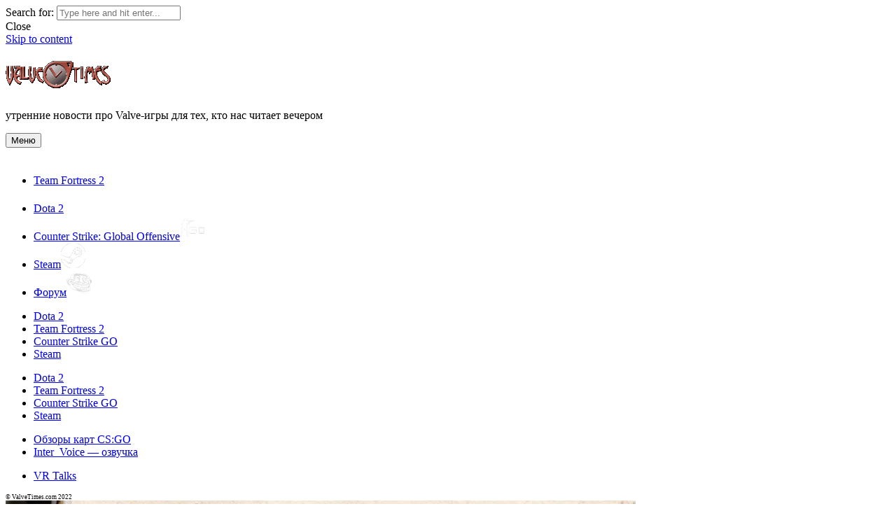

--- FILE ---
content_type: text/html; charset=UTF-8
request_url: https://valvetimes.com/25009-obnovlenie-counter-strike-global-offensive-28-10-2016/
body_size: 18380
content:
<!DOCTYPE html>
<html lang="ru-RU">
<head>
<meta charset="UTF-8">
<meta name="viewport" content="width=device-width, initial-scale=1, maximum-scale=5">
<!--<title>Обновление Counter-Strike: Global Offensive (28.10.2016) - ValveTimes.com</title>-->
<link rel="profile" href="http://gmpg.org/xfn/11">
<link rel="shortcut icon"  href="https://valvetimes.com/favicon.ico" />
<!--[if lt IE 9]>
<script src="https://valvetimes.com/wp-content/themes/annina-child/js/html5shiv.min.js" type="text/javascript"></script>
<![endif]-->

<meta name='robots' content='index, follow, max-image-preview:large, max-snippet:-1, max-video-preview:-1' />

	<!-- This site is optimized with the Yoast SEO plugin v22.5 - https://yoast.com/wordpress/plugins/seo/ -->
	<title>Обновление Counter-Strike: Global Offensive (28.10.2016) - ValveTimes.com</title>
	<link rel="canonical" href="https://valvetimes.com/25009-obnovlenie-counter-strike-global-offensive-28-10-2016/" />
	<meta property="og:locale" content="ru_RU" />
	<meta property="og:type" content="article" />
	<meta property="og:title" content="Обновление Counter-Strike: Global Offensive (28.10.2016) - ValveTimes.com" />
	<meta property="og:description" content="Обновление Counter-Strike: Global Offensive с изменениями в подборе игр и исправлениями звуков под катом.[РАЗНОЕ]– В игре будут показаны не более..." />
	<meta property="og:url" content="https://valvetimes.com/25009-obnovlenie-counter-strike-global-offensive-28-10-2016/" />
	<meta property="og:site_name" content="ValveTimes.com" />
	<meta property="article:publisher" content="https://www.facebook.com/valvetimes" />
	<meta property="article:published_time" content="2016-10-29T05:44:59+00:00" />
	<meta property="og:image" content="https://valvetimes.com/wp-content/uploads/2016/10/201610_oct_csgo.jpg" />
	<meta property="og:image:width" content="900" />
	<meta property="og:image:height" content="400" />
	<meta property="og:image:type" content="image/jpeg" />
	<meta name="author" content="Natusik" />
	<meta name="twitter:card" content="summary_large_image" />
	<meta name="twitter:creator" content="@TheValveTimes" />
	<meta name="twitter:site" content="@TheValveTimes" />
	<meta name="twitter:label1" content="Написано автором" />
	<meta name="twitter:data1" content="Natusik" />
	<script type="application/ld+json" class="yoast-schema-graph">{"@context":"https://schema.org","@graph":[{"@type":"WebPage","@id":"https://valvetimes.com/25009-obnovlenie-counter-strike-global-offensive-28-10-2016/","url":"https://valvetimes.com/25009-obnovlenie-counter-strike-global-offensive-28-10-2016/","name":"Обновление Counter-Strike: Global Offensive (28.10.2016) - ValveTimes.com","isPartOf":{"@id":"https://valvetimes.com/#website"},"primaryImageOfPage":{"@id":"https://valvetimes.com/25009-obnovlenie-counter-strike-global-offensive-28-10-2016/#primaryimage"},"image":{"@id":"https://valvetimes.com/25009-obnovlenie-counter-strike-global-offensive-28-10-2016/#primaryimage"},"thumbnailUrl":"https://valvetimes.com/wp-content/uploads/2016/10/201610_oct_csgo.jpg","datePublished":"2016-10-29T05:44:59+00:00","dateModified":"2016-10-29T05:44:59+00:00","author":{"@id":"https://valvetimes.com/#/schema/person/d98ba5f9e5678a08eafc978d3bca26b7"},"breadcrumb":{"@id":"https://valvetimes.com/25009-obnovlenie-counter-strike-global-offensive-28-10-2016/#breadcrumb"},"inLanguage":"ru-RU","potentialAction":[{"@type":"ReadAction","target":["https://valvetimes.com/25009-obnovlenie-counter-strike-global-offensive-28-10-2016/"]}]},{"@type":"ImageObject","inLanguage":"ru-RU","@id":"https://valvetimes.com/25009-obnovlenie-counter-strike-global-offensive-28-10-2016/#primaryimage","url":"https://valvetimes.com/wp-content/uploads/2016/10/201610_oct_csgo.jpg","contentUrl":"https://valvetimes.com/wp-content/uploads/2016/10/201610_oct_csgo.jpg","width":900,"height":400,"caption":"Обновление Counter-Strike: Global Offensive. Октябрь 2016."},{"@type":"BreadcrumbList","@id":"https://valvetimes.com/25009-obnovlenie-counter-strike-global-offensive-28-10-2016/#breadcrumb","itemListElement":[{"@type":"ListItem","position":1,"name":"Главное меню","item":"https://valvetimes.com/"},{"@type":"ListItem","position":2,"name":"Обновление Counter-Strike: Global Offensive (28.10.2016)"}]},{"@type":"WebSite","@id":"https://valvetimes.com/#website","url":"https://valvetimes.com/","name":"ValveTimes.com","description":"утренние новости про Valve-игры для тех, кто нас читает вечером","potentialAction":[{"@type":"SearchAction","target":{"@type":"EntryPoint","urlTemplate":"https://valvetimes.com/?s={search_term_string}"},"query-input":"required name=search_term_string"}],"inLanguage":"ru-RU"},{"@type":"Person","@id":"https://valvetimes.com/#/schema/person/d98ba5f9e5678a08eafc978d3bca26b7","name":"Natusik","image":{"@type":"ImageObject","inLanguage":"ru-RU","@id":"https://valvetimes.com/#/schema/person/image/","url":"https://valvetimes.com/wp-content/uploads/avatars/1/a3d124b944015574d739c520c6e48660-bpfull.jpg","contentUrl":"https://valvetimes.com/wp-content/uploads/avatars/1/a3d124b944015574d739c520c6e48660-bpfull.jpg","caption":"Natusik"},"sameAs":["http://valvetimes.com"],"url":"https://valvetimes.com/author/natusik/"}]}</script>
	<!-- / Yoast SEO plugin. -->


<link rel='dns-prefetch' href='//fonts.googleapis.com' />
<link rel="alternate" type="application/rss+xml" title="ValveTimes.com &raquo; Лента" href="https://valvetimes.com/feed/" />
<link rel="alternate" type="application/rss+xml" title="ValveTimes.com &raquo; Лента комментариев" href="https://valvetimes.com/comments/feed/" />
<link rel="alternate" type="application/rss+xml" title="ValveTimes.com &raquo; Лента комментариев к &laquo;Обновление Counter-Strike: Global Offensive  (28.10.2016)&raquo;" href="https://valvetimes.com/25009-obnovlenie-counter-strike-global-offensive-28-10-2016/feed/" />
		<script type="text/javascript">
			'use strict';
			(function (w) {
				var darx = {};

				darx.addEvent = function (elem, event, fn) {
					if (elem.addEventListener) {
						elem.addEventListener(event, fn, false);
					} else {
						elem.attachEvent('on' + event, function () {
							return (fn.call(elem, window.event));
						});
					}
				};

				darx.fireEvent = function (elem, event) {
					var evt = elem.createEvent('Event');
					evt.initEvent(event, true, true);
					elem.dispatchEvent(evt);
				};

				darx.get = function (url, data, callback) {
					sendRequest('GET', url, data, callback);
				};

				darx.post = function (url, data, callback) {
					sendRequest('POST', url, data, callback);
				};

				darx.getJSON = function (url, data, callback) {
					var callbackName = 'darx_jsonp_' + Math.round(1000000000 * Math.random());
					window[callbackName] = function(data) {
						delete window[callbackName];
						document.body.removeChild(script);
						callback(data);
					};
					
					
					var script = document.createElement('script');
					script.type = "text/javascript";
					script.async = true;
					data.callback = callbackName;
					script.src = url + '?' + http_build_query(data);
					document.body.appendChild(script);
				};

				var http_build_query = function (data) {
					var params = [];
					var type;
					for (var key in data){
						if (data.hasOwnProperty(key)) {
							type = Object.prototype.toString.call(data[key]);
							if (type === '[object Array]' || type === '[object Object]') {
								for (var i in data[key]) {
									if (data[key].hasOwnProperty(i)) {
										params.push(encodeURIComponent(key) + '[]=' + encodeURIComponent(data[key][i]));
									}
								}
							} else {
								params.push(encodeURIComponent(key) + '=' + encodeURIComponent(data[key]));
							}
						}
					}
					return params.join('&');
				};

				var sendRequest = function (method, url, data, callback) {
					var xhr = false;
					var XMLHttpFactories = [
						function () {return new XMLHttpRequest()},
						function () {return new ActiveXObject("Msxml2.XMLHTTP")},
						function () {return new ActiveXObject("Msxml3.XMLHTTP")},
						function () {return new ActiveXObject("Microsoft.XMLHTTP")}
					];
					for (var i=0; i<XMLHttpFactories.length; ++i) {
						try { xhr = XMLHttpFactories[i]() } catch (e) { continue; }
						break;
					}

					if (!xhr) return;

					if (method === 'GET')  {
						data.r = Math.random();
						url += '?' + http_build_query(data);
					}

					xhr.open(method, url, true);
					xhr.setRequestHeader("X-Requested-With", "XMLHttpRequest");
					xhr.timeout = 5000;

					if (callback) {
						xhr.loaded = xhr.onreadystatechange = function () {
							if (xhr.readyState !== 4) return;
							callback(xhr.responseText, xhr);
						}
					}

					if (method !== 'GET')  {
						xhr.setRequestHeader("Content-type", "application/x-www-form-urlencoded");
						xhr.send(http_build_query(data));
					} else {
						xhr.send(null);
					}
				};

				w.darx = darx;
			}(window));
		</script>
		<script type="text/javascript">
/* <![CDATA[ */
window._wpemojiSettings = {"baseUrl":"https:\/\/s.w.org\/images\/core\/emoji\/15.0.3\/72x72\/","ext":".png","svgUrl":"https:\/\/s.w.org\/images\/core\/emoji\/15.0.3\/svg\/","svgExt":".svg","source":{"concatemoji":"https:\/\/valvetimes.com\/wp-includes\/js\/wp-emoji-release.min.js?ver=29b0f0dc06136fccf88caaea73002ffb"}};
/*! This file is auto-generated */
!function(i,n){var o,s,e;function c(e){try{var t={supportTests:e,timestamp:(new Date).valueOf()};sessionStorage.setItem(o,JSON.stringify(t))}catch(e){}}function p(e,t,n){e.clearRect(0,0,e.canvas.width,e.canvas.height),e.fillText(t,0,0);var t=new Uint32Array(e.getImageData(0,0,e.canvas.width,e.canvas.height).data),r=(e.clearRect(0,0,e.canvas.width,e.canvas.height),e.fillText(n,0,0),new Uint32Array(e.getImageData(0,0,e.canvas.width,e.canvas.height).data));return t.every(function(e,t){return e===r[t]})}function u(e,t,n){switch(t){case"flag":return n(e,"\ud83c\udff3\ufe0f\u200d\u26a7\ufe0f","\ud83c\udff3\ufe0f\u200b\u26a7\ufe0f")?!1:!n(e,"\ud83c\uddfa\ud83c\uddf3","\ud83c\uddfa\u200b\ud83c\uddf3")&&!n(e,"\ud83c\udff4\udb40\udc67\udb40\udc62\udb40\udc65\udb40\udc6e\udb40\udc67\udb40\udc7f","\ud83c\udff4\u200b\udb40\udc67\u200b\udb40\udc62\u200b\udb40\udc65\u200b\udb40\udc6e\u200b\udb40\udc67\u200b\udb40\udc7f");case"emoji":return!n(e,"\ud83d\udc26\u200d\u2b1b","\ud83d\udc26\u200b\u2b1b")}return!1}function f(e,t,n){var r="undefined"!=typeof WorkerGlobalScope&&self instanceof WorkerGlobalScope?new OffscreenCanvas(300,150):i.createElement("canvas"),a=r.getContext("2d",{willReadFrequently:!0}),o=(a.textBaseline="top",a.font="600 32px Arial",{});return e.forEach(function(e){o[e]=t(a,e,n)}),o}function t(e){var t=i.createElement("script");t.src=e,t.defer=!0,i.head.appendChild(t)}"undefined"!=typeof Promise&&(o="wpEmojiSettingsSupports",s=["flag","emoji"],n.supports={everything:!0,everythingExceptFlag:!0},e=new Promise(function(e){i.addEventListener("DOMContentLoaded",e,{once:!0})}),new Promise(function(t){var n=function(){try{var e=JSON.parse(sessionStorage.getItem(o));if("object"==typeof e&&"number"==typeof e.timestamp&&(new Date).valueOf()<e.timestamp+604800&&"object"==typeof e.supportTests)return e.supportTests}catch(e){}return null}();if(!n){if("undefined"!=typeof Worker&&"undefined"!=typeof OffscreenCanvas&&"undefined"!=typeof URL&&URL.createObjectURL&&"undefined"!=typeof Blob)try{var e="postMessage("+f.toString()+"("+[JSON.stringify(s),u.toString(),p.toString()].join(",")+"));",r=new Blob([e],{type:"text/javascript"}),a=new Worker(URL.createObjectURL(r),{name:"wpTestEmojiSupports"});return void(a.onmessage=function(e){c(n=e.data),a.terminate(),t(n)})}catch(e){}c(n=f(s,u,p))}t(n)}).then(function(e){for(var t in e)n.supports[t]=e[t],n.supports.everything=n.supports.everything&&n.supports[t],"flag"!==t&&(n.supports.everythingExceptFlag=n.supports.everythingExceptFlag&&n.supports[t]);n.supports.everythingExceptFlag=n.supports.everythingExceptFlag&&!n.supports.flag,n.DOMReady=!1,n.readyCallback=function(){n.DOMReady=!0}}).then(function(){return e}).then(function(){var e;n.supports.everything||(n.readyCallback(),(e=n.source||{}).concatemoji?t(e.concatemoji):e.wpemoji&&e.twemoji&&(t(e.twemoji),t(e.wpemoji)))}))}((window,document),window._wpemojiSettings);
/* ]]> */
</script>
<link rel='stylesheet' id='wp-block-library-group-css' href='https://valvetimes.com/wp-content/plugins/bwp-minify/min/?f=wp-includes/css/dist/block-library/style.min.css,wp-content/plugins/bbpress/templates/default/css/bbpress.min.css,wp-content/plugins/contact-form-7/includes/css/styles.css,wp-content/plugins/menu-image/includes/css/menu-image.css,wp-content/plugins/vkontakte-api/assets/css/social-button.css,wp-content/plugins/wp-external-links/public/css/wpel.css,wp-content/plugins/wp-polls/polls-css.css,wp-content/plugins/wp-postratings/css/postratings-css.css,wp-content/themes/annina-child/style.css,wp-content/themes/annina-child/css/font-awesome.min.css' type='text/css' media='all' />
<style id='wp-polls-inline-css' type='text/css'>
.wp-polls .pollbar {
	margin: 1px;
	font-size: 6px;
	line-height: 8px;
	height: 8px;
	background-image: url('https://valvetimes.com/wp-content/plugins/wp-polls/images/default/pollbg.gif');
	border: 1px solid #c8c8c8;
}

</style>
<link rel='stylesheet' id='dashicons-css' href='https://valvetimes.com/wp-includes/css/dashicons.min.css?ver=29b0f0dc06136fccf88caaea73002ffb' type='text/css' media='all' />
<link rel='stylesheet' id='annina-googlefonts-css' href='https://fonts.googleapis.com/css?family=Lato%3A300%2C400%2C700&#038;ver=29b0f0dc06136fccf88caaea73002ffb' type='text/css' media='all' />
<link rel='stylesheet' id='fancybox-group-css' href='https://valvetimes.com/wp-content/plugins/bwp-minify/min/?f=wp-content/plugins/easy-fancybox/fancybox/1.5.4/jquery.fancybox.min.css' type='text/css' media='screen' />
<link rel='stylesheet' id='iworks_upprev_frontend-group-css' href='https://valvetimes.com/wp-content/plugins/bwp-minify/min/?f=wp-content/plugins/upprev/assets/styles/frontend.min.css,wp-content/plugins/youtube-embed-plus/styles/ytprefs.min.css,wp-content/plugins/yet-another-related-posts-plugin/style/related.css' type='text/css' media='all' />
<style id='__EPYT__style-inline-css' type='text/css'>

                .epyt-gallery-thumb {
                        width: 33.333%;
                }
                
</style>
<script type="text/javascript" src="https://valvetimes.com/wp-includes/js/jquery/jquery.min.js?ver=3.7.1" id="jquery-core-js"></script>
<script type="text/javascript" src="https://valvetimes.com/wp-includes/js/jquery/jquery-migrate.min.js?ver=3.4.1" id="jquery-migrate-js"></script>
<script type="text/javascript" id="ajax-checkclicks-js-extra">
/* <![CDATA[ */
var AjaxCheckClicks = {"ajaxurl":"https:\/\/valvetimes.com\/wp-admin\/admin-ajax.php","nonce":"33e423122f"};
/* ]]> */
</script>
<script type="text/javascript" id="ajax-updateclicks-js-extra">
/* <![CDATA[ */
var AjaxUpdateClicks = {"ajaxurl":"https:\/\/valvetimes.com\/wp-admin\/admin-ajax.php","nonce":"712d108f07"};
/* ]]> */
</script>
<script type="text/javascript" id="cfmonitorcheck-js-extra">
/* <![CDATA[ */
var clientcfmonitor = {"client_ip":"18.188.155.39","clickcount":"2","bannedperiod":"1","preurl":"https:\/\/valvetimes.com\/wp-content\/plugins\/adsense-click-fraud-monitoring\/clickupdate.php","firstclickdate":[[""],[""]],"updatedVisitCount":"0","isblockedcount":"0","customclass":"cfmonitor","firstclick":"","disablead":"false","currentURL":"\/25009-obnovlenie-counter-strike-global-offensive-28-10-2016\/"};
/* ]]> */
</script>
<script type="text/javascript" id="iworks_upprev_frontend-js-extra">
/* <![CDATA[ */
var iworks_upprev = {"animation":"flyout","close_button_show":"1","color_set":null,"compare":"simple","configuration":"simple","css_border_width":"2px 0 0 0","css_bottom":"5","css_side":"5","css_width":"360","excerpt_length":"20","excerpt_show":"1","ga_opt_noninteraction":"1","ga_track_clicks":"1","ga_track_views":"1","header_show":"1","header_text":null,"ignore_sticky_posts":"1","number_of_posts":"1","offset_element":"#comments","offset_percent":"75","reopen_button_show":"1","show_thumb":"1","taxonomy_limit":"0","thumb_height":null,"thumb_width":"48","url_new_window":"0","url_prefix":"","url_suffix":null,"position":{"raw":"right","top":0,"left":0,"center":0,"middle":0,"all":"right"},"title":"\u041e\u0431\u043d\u043e\u0432\u043b\u0435\u043d\u0438\u0435 Counter-Strike: Global Offensive  (28.10.2016)","p":"25009","nonce":"80c96dfa7b","ajaxurl":"https:\/\/valvetimes.com\/wp-admin\/admin-ajax.php"};
/* ]]> */
</script>
<script type="text/javascript" id="__ytprefs__-js-extra">
/* <![CDATA[ */
var _EPYT_ = {"ajaxurl":"https:\/\/valvetimes.com\/wp-admin\/admin-ajax.php","security":"38f51f0fea","gallery_scrolloffset":"20","eppathtoscripts":"https:\/\/valvetimes.com\/wp-content\/plugins\/youtube-embed-plus\/scripts\/","eppath":"https:\/\/valvetimes.com\/wp-content\/plugins\/youtube-embed-plus\/","epresponsiveselector":"[\"iframe.__youtube_prefs__\"]","epdovol":"1","version":"14.2.1","evselector":"iframe.__youtube_prefs__[src], iframe[src*=\"youtube.com\/embed\/\"], iframe[src*=\"youtube-nocookie.com\/embed\/\"]","ajax_compat":"","maxres_facade":"eager","ytapi_load":"light","pause_others":"","stopMobileBuffer":"1","facade_mode":"","not_live_on_channel":"","vi_active":"","vi_js_posttypes":[]};
/* ]]> */
</script>
<script type='text/javascript' src='https://valvetimes.com/wp-content/plugins/bwp-minify/min/?f=wp-content/plugins/adsense-click-fraud-monitoring/js/checkclicks.js,wp-content/plugins/adsense-click-fraud-monitoring/js/updateclicks.js,wp-content/plugins/adsense-click-fraud-monitoring/js/check_min.js,wp-content/plugins/upprev/assets/scripts/upprev.min.js,wp-content/plugins/youtube-embed-plus/scripts/ytprefs.min.js'></script>


	<script type="text/javascript">var ajaxurl = 'https://valvetimes.com/wp-admin/admin-ajax.php';</script>


		<!-- GA Google Analytics @ https://m0n.co/ga -->
		<script>
			(function(i,s,o,g,r,a,m){i['GoogleAnalyticsObject']=r;i[r]=i[r]||function(){
			(i[r].q=i[r].q||[]).push(arguments)},i[r].l=1*new Date();a=s.createElement(o),
			m=s.getElementsByTagName(o)[0];a.async=1;a.src=g;m.parentNode.insertBefore(a,m)
			})(window,document,'script','https://www.google-analytics.com/analytics.js','ga');
			ga('create', 'UA-41965761-1', 'auto');
			ga('send', 'pageview');
		</script>

	<style type='text/css'>
	.spoiler { border: 1px #000 dashed; }
	.spoiler legend { padding-right: 5px; background: white;  }
	.spoiler legend input { width: 30px; }
	.spoiler div { margin: 0px; overflow: hidden; height: 0; }
	.spoiler .spoilerbutton {width: 18px !important; padding: 0px 4px 0px !important; } 
	</style>

<style type="text/css">
		
		
		
		
</style>
            <script type="text/javascript">
            jQuery(function($){
            $('.comment-reply-link').click(function(e){
            e.preventDefault();
            var args = $(this).data('onclick');
            args = args.replace(/.*\(|\)/gi, '').replace(/\"|\s+/g, '');
            args = args.split(',');
            tinymce.EditorManager.execCommand('mceRemoveControl', true, 'comment');
            addComment.moveForm.apply( addComment, args );
            tinymce.EditorManager.execCommand('mceAddControl', true, 'comment');
                });
            });
        </script>
<style id="fancybox-inline-css" type="text/css">#fancybox-content{border-color:#fff;}</style><meta property="vk:app_id" content="3728450" /><style type="text/css">
 </style>

</head>
<body class="bp-legacy post-template-default single single-post postid-25009 single-format-standard group-blog">
<div id="page" class="hfeed site">
<!-- Start: Search Form -->
					<div id="search-full">
						<div class="search-container">
							<form role="search" method="get" id="search-form" action="https://valvetimes.com/">
								<label>
									<span class="screen-reader-text">Search for:</span>
									<input type="search" name="s" id="search-field" placeholder="Type here and hit enter...">
								</label>
							</form>
							<span><a id="close-search"><i class="fa fa-close spaceRight"></i>Close</a></span>
						</div>
					</div>
<!-- End: Search Form -->

	<a class="skip-link screen-reader-text" href="#content">Skip to content</a>


	<header id="masthead" class="site-header" role="banner">
		<div id="header-hor" class="site-header-hor">
		<div class="site-branding annCenter">

			<h1 class="site-title"><a href="https://valvetimes.com/" rel="home" data-wpel-link="internal"><img src="https://valvetimes.com/logo03.png" alt="ValveTimes.com" title="ValveTimes.com"></a></h1>
			<p class="site-description">утренние новости про Valve-игры для тех, кто нас читает вечером</p>
		</div>

		<nav id="site-navigation" class="main-navigation" role="navigation">
			<button class="menu-toggle">Меню<i class="fa fa-align-justify"></i></button>
			<!--noindex-->
			<div id="nav_menu-4" class="widget widget_nav_menu mobile-sidebar"><div class="menu-mobilemenu-container"><ul id="menu-mobilemenu" class="menu"><li id="menu-item-10765" class="menu-item menu-item-type-taxonomy menu-item-object-category menu-item-10765"><a href="https://valvetimes.com/news/tf2/" class="menu-image-title-hide menu-image-not-hovered" data-wpel-link="internal"><span class="menu-image-title-hide menu-image-title">Team Fortress 2</span><img width="36" height="36" src="https://valvetimes.com/wp-content/uploads/2015/08/mnuicon_tf264-36x36.png" class="menu-image menu-image-title-hide" alt="Team Fortress 2" decoding="async" /></a></li>
<li id="menu-item-10764" class="menu-item menu-item-type-taxonomy menu-item-object-category menu-item-10764"><a href="https://valvetimes.com/news/dota2/" class="menu-image-title-hide menu-image-not-hovered" data-wpel-link="internal"><span class="menu-image-title-hide menu-image-title">Dota 2</span><img width="36" height="36" src="https://valvetimes.com/wp-content/uploads/2015/08/mnuicon_dota64-36x36.png" class="menu-image menu-image-title-hide" alt="Dota 2" decoding="async" /></a></li>
<li id="menu-item-10766" class="menu-item menu-item-type-taxonomy menu-item-object-category current-post-ancestor current-menu-parent current-post-parent menu-item-10766"><a href="https://valvetimes.com/news/csgo/" class="menu-image-title-hide menu-image-not-hovered" data-wpel-link="internal"><span class="menu-image-title-hide menu-image-title">Counter Strike: Global Offensive</span><img width="36" height="36" src="https://valvetimes.com/wp-content/uploads/2015/08/mnuicon_csgo64-36x36.png" class="menu-image menu-image-title-hide" alt="Counter-Strike: Global Offensive" decoding="async" /></a></li>
<li id="menu-item-10767" class="menu-item menu-item-type-taxonomy menu-item-object-category menu-item-10767"><a href="https://valvetimes.com/news/steam/" class="menu-image-title-hide menu-image-not-hovered" data-wpel-link="internal"><span class="menu-image-title-hide menu-image-title">Steam</span><img width="36" height="36" src="https://valvetimes.com/wp-content/uploads/2015/08/mnuicon_Nav_SteamLogo-36x36.png" class="menu-image menu-image-title-hide" alt="Steam" decoding="async" /></a></li>
<li id="menu-item-10772" class="menu-item menu-item-type-custom menu-item-object-custom menu-item-10772"><a href="http://valvetimes.com/forums" class="menu-image-title-hide menu-image-not-hovered" data-wpel-link="internal"><span class="menu-image-title-hide menu-image-title">Форум</span><img width="36" height="36" src="https://valvetimes.com/wp-content/uploads/2015/08/mnuicon_Forum64-36x36.png" class="menu-image menu-image-title-hide" alt="Форум" decoding="async" /></a></li>
</ul></div></div>
			<div class="menu-igryi-container"><ul id="menu-igryi" class="menu"><li id="menu-item-57" class="menu-item menu-item-type-taxonomy menu-item-object-category menu-item-57"><a href="https://valvetimes.com/news/dota2/" data-wpel-link="internal">Dota 2</a></li>
<li id="menu-item-58" class="menu-item menu-item-type-taxonomy menu-item-object-category menu-item-58"><a href="https://valvetimes.com/news/tf2/" data-wpel-link="internal">Team Fortress 2</a></li>
<li id="menu-item-59" class="menu-item menu-item-type-taxonomy menu-item-object-category current-post-ancestor current-menu-parent current-post-parent menu-item-59"><a href="https://valvetimes.com/news/csgo/" data-wpel-link="internal">Counter Strike GO</a></li>
<li id="menu-item-429" class="menu-item menu-item-type-taxonomy menu-item-object-category menu-item-429"><a href="https://valvetimes.com/news/steam/" data-wpel-link="internal">Steam</a></li>
</ul></div>			<!--/noindex-->
		</nav><!-- #site-navigation -->
</div>

<div id="header-vert" class="site-header-vert">


<!--noindex--><div id="nav_menu-8" class="widget widget_nav_menu"><div class="menu-igryi-container"><ul id="menu-igryi-1" class="menu"><li class="menu-item menu-item-type-taxonomy menu-item-object-category menu-item-57"><a href="https://valvetimes.com/news/dota2/" data-wpel-link="internal">Dota 2</a></li>
<li class="menu-item menu-item-type-taxonomy menu-item-object-category menu-item-58"><a href="https://valvetimes.com/news/tf2/" data-wpel-link="internal">Team Fortress 2</a></li>
<li class="menu-item menu-item-type-taxonomy menu-item-object-category current-post-ancestor current-menu-parent current-post-parent menu-item-59"><a href="https://valvetimes.com/news/csgo/" data-wpel-link="internal">Counter Strike GO</a></li>
<li class="menu-item menu-item-type-taxonomy menu-item-object-category menu-item-429"><a href="https://valvetimes.com/news/steam/" data-wpel-link="internal">Steam</a></li>
</ul></div></div><!--/noindex--><!--noindex--><div id="nav_menu-9" class="widget widget_nav_menu"></div><!--/noindex--><!--noindex--><div id="nav_menu-10" class="widget widget_nav_menu"><div class="menu-projects-container"><ul id="menu-projects" class="menu"><li id="menu-item-12273" class="menu-item menu-item-type-custom menu-item-object-custom menu-item-12273"><a href="http://valvetimes.com/tags/obzoryi-kart-cs-go-ot-vt/" data-wpel-link="internal">Обзоры карт CS:GO</a></li>
<li id="menu-item-26482" class="menu-item menu-item-type-custom menu-item-object-custom menu-item-26482"><a target="_blank" rel="noext nofollow external noopener noreferrer" href="https://vk.com/inter_voice" data-wpel-link="external" class="ext-link wpel-icon-right">Inter_Voice &#8212; озвучка<span class="wpel-icon wpel-image wpel-icon-7"></span></a></li>
</ul></div></div><!--/noindex--><!--noindex--><div id="nav_menu-11" class="widget widget_nav_menu"><div class="menu-friends-container"><ul id="menu-friends" class="menu"><li id="menu-item-24360" class="menu-item menu-item-type-custom menu-item-object-custom menu-item-24360"><a href="https://vrtalks.com" data-wpel-link="external" target="_blank" rel="nofollow external noopener noreferrer" class="ext-link wpel-icon-right">VR Talks<span class="wpel-icon wpel-image wpel-icon-7"></span></a></li>
</ul></div></div><!--/noindex-->
			<!--noindex-->
			<div class="socialLine annCenter">

									<a href="http://steamcommunity.com/groups/waffletimes" title="Мы в Steam" target="_blank" class="wpel-no-icon ext-link" data-wpel-link="external" rel="nofollow external noopener noreferrer"><i class="fa spaceRightDouble fa-steam"></i></a>
				



									<a href="http://vk.com/thevalvetimes" title="Мы в VK" target="_blank" class="wpel-no-icon ext-link" data-wpel-link="external" rel="nofollow external noopener noreferrer"><i class="fa spaceRightDouble fa-vk"></i></a>
				

									<a href="https://www.facebook.com/valvetimes" title="Мы на Facebook" target="_blank" class="wpel-no-icon ext-link" data-wpel-link="external" rel="nofollow external noopener noreferrer"><i class="fa spaceRightDouble fa-facebook"></i></a>
								
									<a href="https://twitter.com/TheValveTimes" title="Мы в Twitter" target="_blank" class="wpel-no-icon ext-link" data-wpel-link="external" rel="nofollow external noopener noreferrer"><i class="fa spaceRightDouble fa-twitter"></i></a>
								
								
								
								
									<a href="http://www.youtube.com/user/TheValveTimes" title="Мы на YouTube" target="_blank" class="wpel-no-icon ext-link" data-wpel-link="external" rel="nofollow external noopener noreferrer"><i class="fa spaceRightDouble fa-youtube"></i></a>
								
								
									<div id="open-search" class="top-search"><i class="fa spaceRightDouble fa-search"></i></div>
							</div>
			<!--/noindex-->

<div id="copyright" style="font-size:9px;">
&copy; ValveTimes.com 2022
</div>


</div>

 <div style="display:none;">
     <div id="sign_in" class="modal">
        <div class="loginmodal" style="font-size:300%;color:#000;text-align: center;"><strong><a href="http://valvetimes.com" data-wpel-link="internal">The Valve Times</a></strong></div>
        <hr>
        <p style="text-align:center;font-size:150%;">Добро пожаловать!</p>
        <hr>
        <form name="loginform" id="loginform" action="https://valvetimes.com/nevhodi/" method="post"><p class="login-username">
				<label for="user_login">Имя пользователя</label>
				<input type="text" name="log" id="user_login" autocomplete="username" class="input" value="" size="20" />
			</p><p class="login-password">
				<label for="user_pass">Пароль</label>
				<input type="password" name="pwd" id="user_pass" autocomplete="current-password" spellcheck="false" class="input" value="" size="20" />
			</p><p class="aiowps-captcha"><label>Пожалуйста, введите ответ цифрами:</label><div class="aiowps-captcha-equation"><strong>13 &#43; двенадцать = <input type="hidden" name="aiowps-captcha-string-info" class="aiowps-captcha-string-info" value="bua9dckat7" /><input type="hidden" name="aiowps-captcha-temp-string" class="aiowps-captcha-temp-string" value="1768709889" /><input type="text" size="2" class="aiowps-captcha-answer" name="aiowps-captcha-answer" value="" autocomplete="off" /></strong></div></p><p class="login-remember"><label><input name="rememberme" type="checkbox" id="rememberme" value="forever" checked="checked" /> Запомнить меня</label></p><p class="login-submit">
				<input type="submit" name="wp-submit" id="wp-submit" class="button button-primary" value="Войти" />
				<input type="hidden" name="redirect_to" value="https://valvetimes.com/25009-obnovlenie-counter-strike-global-offensive-28-10-2016/" />
			</p></form>
 <div style="float:right;height:84px;margin-top:-35px;overflow:hidden;width:200px ">
   

</div>


<p><a href="http://valvetimes.com" data-wpel-link="internal">На главную.</a></p>


</div>
</div>

</header> <!-- #masthead -->

	<div id="content" class="site-content">

	<div id="primary" class="content-area">
		<main id="main" class="site-main" role="main">

		
			
<article id="post-25009" class="post-25009 post type-post status-publish format-standard has-post-thumbnail hentry category-csgo tag-csgo-2 tag-ksgo">
	<div class="content-annina">
	
	<div class="entry-featuredImg annina-loader"><img width="900" height="400" src="https://valvetimes.com/wp-content/uploads/2016/10/201610_oct_csgo.jpg" class="attachment-annina-normal-post size-annina-normal-post wp-post-image" alt="Обновление Counter-Strike: Global Offensive. Октябрь 2016." decoding="async" srcset="https://valvetimes.com/wp-content/uploads/2016/10/201610_oct_csgo.jpg 900w, https://valvetimes.com/wp-content/uploads/2016/10/201610_oct_csgo-300x133.jpg 300w, https://valvetimes.com/wp-content/uploads/2016/10/201610_oct_csgo-620x276.jpg 620w, https://valvetimes.com/wp-content/uploads/2016/10/201610_oct_csgo-768x341.jpg 768w, https://valvetimes.com/wp-content/uploads/2016/10/201610_oct_csgo-450x200.jpg 450w, https://valvetimes.com/wp-content/uploads/2016/10/201610_oct_csgo-24x11.jpg 24w, https://valvetimes.com/wp-content/uploads/2016/10/201610_oct_csgo-36x16.jpg 36w, https://valvetimes.com/wp-content/uploads/2016/10/201610_oct_csgo-48x21.jpg 48w" sizes="(max-width: 900px) 100vw, 900px" /></div>	
	<header class="entry-header">
		<h2 class="entry-title"><a href="https://valvetimes.com/25009-obnovlenie-counter-strike-global-offensive-28-10-2016/" rel="bookmark" data-wpel-link="internal">Обновление Counter-Strike: Global Offensive  (28.10.2016)</a></h2>
		<div class="entry-meta smallPart">
			<span class="posted-on"><i class="fa fa-calendar spaceRight"></i><a href="https://valvetimes.com/25009-obnovlenie-counter-strike-global-offensive-28-10-2016/" rel="bookmark" data-wpel-link="internal"><time class="entry-date published updated" datetime="2016-10-29T08:44:59+03:00">29.10.2016</time></a></span><span class="byline"> <i class="fa fa-user spaceLeftRight"></i><span class="author vcard"><a class="url fn n" href="https://valvetimes.com/author/natusik/" data-wpel-link="internal">Natusik</a></span></span><span class="cat-links"><i class="fa fa-folder-open-o spaceLeftRight"></i><a href="https://valvetimes.com/news/csgo/" rel="category tag" data-wpel-link="internal">Counter Strike: Global Offensive</a></span><span class="comments-link"><i class="fa fa-comments-o spaceLeftRight"></i><a href="https://valvetimes.com/25009-obnovlenie-counter-strike-global-offensive-28-10-2016/#respond" data-wpel-link="internal">Нет комментариев</a></span>		</div><!-- .entry-meta -->
	</header><!-- .entry-header -->

	<div class="entry-content">
		Обновление Counter-Strike: Global Offensive с изменениями в подборе игр и исправлениями звуков под катом.<br /><span id="more-25009"></span><br />[РАЗНОЕ]<br />– В игре будут показаны не более 4 запросов в друзья, отсортированные по уровню профиля Steam. <br />– Исправлены случаи, когда пользователи не могли переподключиться к соревновательному матчу после рестарта игры при возникновении проблем с входом в Steam.  <br />– Максимально приемлемый пинг для подбора игр может быть установлена от 25 мс.<br />— Если есть официальные серверы, удовлетворяющие вашему пингу, то вы будете отправлены играть на эти серверы.<br />— Если отсутствуют официальные серверы рядом с вами, удовлетворяющие вашему пингу, тогда официальный подбор игр отправит вас на следующий официальный сервер, пинг до которого выше указанного в настройках. В этом случае игрок также увидит лучший возможный пинг подбора игр при поиске вместе с индикатором того, что датацентры его региона оффлайн в режиме обслуживания.  <br />– Длинные клан тэги, содержащие символы Unicode на конце, теперь будут правильно усекаться и не показывать последний поврежденный символ.<br />– Звуковые эффекты от убитого игрока будут правильно отображаться на повторе убийства.<br />– Уменьшена реверберация на оружии и шагах, чтобы исправить вводящее в заблуждение позиционирование звука. <br />– Исправлен недостающий эффект граффити для  R.I.P.I.P. граффити, нанесенный на горизонтальную поверхность.<br />– Добавлена компенсация лагов для товарищей по команде при использовании правил игры  &#171;teammates are enemies&#187;.<br />– Исправлена ошибка vgui, когда дополнительный символ после выделения всегда копировался в буфер обмена.   (спасибо Justin).<div class='yarpp yarpp-related yarpp-related-website yarpp-template-list'>
<!-- YARPP List -->
<h4>Похожие публикации:</h4><ol>
<li><a href="https://valvetimes.com/21655-cs-go-priemy-ataki-na-karte-cobblestone/" rel="bookmark" title="CS:GO. Приемы атаки на карте Cobblestone" data-wpel-link="internal">CS:GO. Приемы атаки на карте Cobblestone</a></li>
<li><a href="https://valvetimes.com/23986-obnovlenie-counter-strike-global-offensive-17-03-2016/" rel="bookmark" title="Обновление Counter-Strike: Global Offensive (17.03.2016)" data-wpel-link="internal">Обновление Counter-Strike: Global Offensive (17.03.2016)</a></li>
<li><a href="https://valvetimes.com/24361-regionalnyj-chempionat-cs-go-evropa-blog-cs-go/" rel="bookmark" title="Региональный чемпионат CS:GO: Европа (Блог CS:GO)" data-wpel-link="internal">Региональный чемпионат CS:GO: Европа (Блог CS:GO)</a></li>
<li><a href="https://valvetimes.com/24911-postav-svoyu-metku-blog-cs-go/" rel="bookmark" title="Поставь свою метку (Блог CS:GO)" data-wpel-link="internal">Поставь свою метку (Блог CS:GO)</a></li>
</ol>
</div>
<div id="upprev-trigger"></div><div id="post-ratings-25009" class="post-ratings" itemscope itemtype="https://schema.org/Article"><img src="https://valvetimes.com/wp-content/plugins/wp-postratings/images/stars/rating_on.gif" alt="1 оценка, среднее: 5,00 из 5" title="1 оценка, среднее: 5,00 из 5" class="post-ratings-image" /><img src="https://valvetimes.com/wp-content/plugins/wp-postratings/images/stars/rating_on.gif" alt="1 оценка, среднее: 5,00 из 5" title="1 оценка, среднее: 5,00 из 5" class="post-ratings-image" /><img src="https://valvetimes.com/wp-content/plugins/wp-postratings/images/stars/rating_on.gif" alt="1 оценка, среднее: 5,00 из 5" title="1 оценка, среднее: 5,00 из 5" class="post-ratings-image" /><img src="https://valvetimes.com/wp-content/plugins/wp-postratings/images/stars/rating_on.gif" alt="1 оценка, среднее: 5,00 из 5" title="1 оценка, среднее: 5,00 из 5" class="post-ratings-image" /><img src="https://valvetimes.com/wp-content/plugins/wp-postratings/images/stars/rating_on.gif" alt="1 оценка, среднее: 5,00 из 5" title="1 оценка, среднее: 5,00 из 5" class="post-ratings-image" /> (<em>Голосов: <strong>1</strong>, оценка: <strong>5,00</strong> из 5</em>)<br /><em>Чтобы проголосовать, необходимо зарегистрироваться.</em><meta itemprop="name" content="Обновление Counter-Strike: Global Offensive  (28.10.2016)" /><meta itemprop="headline" content="Обновление Counter-Strike: Global Offensive  (28.10.2016)" /><meta itemprop="description" content="Обновление Counter-Strike: Global Offensive с изменениями в подборе игр и исправлениями звуков под катом.[РАЗНОЕ]&ndash; В игре бу..." /><meta itemprop="datePublished" content="2016-10-29T08:44:59+03:00" /><meta itemprop="dateModified" content="2016-10-29T08:44:59+03:00" /><meta itemprop="url" content="https://valvetimes.com/25009-obnovlenie-counter-strike-global-offensive-28-10-2016/" /><meta itemprop="author" content="Natusik" /><meta itemprop="mainEntityOfPage" content="https://valvetimes.com/25009-obnovlenie-counter-strike-global-offensive-28-10-2016/" /><div style="display: none;" itemprop="image" itemscope itemtype="https://schema.org/ImageObject"><meta itemprop="url" content="https://valvetimes.com/wp-content/uploads/2016/10/201610_oct_csgo-300x133.jpg" /><meta itemprop="width" content="300" /><meta itemprop="height" content="133" /></div><div style="display: none;" itemprop="publisher" itemscope itemtype="https://schema.org/Organization"><meta itemprop="name" content="ValveTimes.com" /><meta itemprop="url" content="https://valvetimes.com" /><div itemprop="logo" itemscope itemtype="https://schema.org/ImageObject"><meta itemprop="url" content="" /></div></div><div style="display: none;" itemprop="aggregateRating" itemscope itemtype="https://schema.org/AggregateRating"><meta itemprop="bestRating" content="5" /><meta itemprop="worstRating" content="1" /><meta itemprop="ratingValue" content="5" /><meta itemprop="ratingCount" content="1" /></div></div><div id="post-ratings-25009-loading" class="post-ratings-loading"><img src="https://valvetimes.com/wp-content/plugins/wp-postratings/images/loading.gif" width="16" height="16" class="post-ratings-image" /> Загрузка...</div>			</div><!-- .entry-content -->

	<footer class="entry-footer smallPart">
		<span class="tags-links"><i class="fa fa-tags spaceRight"></i><a href="https://valvetimes.com/tags/csgo-2/" rel="tag" data-wpel-link="internal">csgo</a> / <a href="https://valvetimes.com/tags/ksgo/" rel="tag" data-wpel-link="internal">ксго</a></span>	</footer><!-- .entry-footer -->
	</div><!-- .content-annina -->
</article><!-- #post-## -->

				<nav class="navigation post-navigation" role="navigation">
		<h5 class="screen-reader-text">Post navigation</h5>
		<div class="nav-links">
			<div class="nav-previous"><a href="https://valvetimes.com/25005-aleksej-tkachuk-rasskazhet-o-stavkah-v-kibersporte-na-esportconf-russia/" rel="prev" data-wpel-link="internal"><div class="meta-nav" title="Алексей Ткачук расскажет о ставках в киберспорте на eSPORTconf Russia"><i class="fa fa-angle-left spaceRight"></i><span>Previous Post</span></div></a></div><div class="nav-next"><a href="https://valvetimes.com/25013-pervye-shagi-k-vysshej-lige-eleague-blog-cs-go/" rel="next" data-wpel-link="internal"><div class="meta-nav" title="Первые шаги к Высшей лиге ELEAGUE (Блог CS:GO)"><span>Next Post</span><i class="fa fa-angle-right spaceLeft"></i></div></a></div>		</div><!-- .nav-links -->
	</nav><!-- .navigation -->
	
			
<div id="comments">
	<input type="hidden" id="comments_post_id" value="25009"/>


        <style scoped='scoped'> 
            #vkapi_wrapper > div:not(:first-child) { margin-left: 10px; }
            @media (min-width: 768px) { #vkapi_wrapper > div { display: inline-block } }  
            @media (max-width: 767px) { #vkapi_wrapper > div:first-child { margin-left: 10px; } }  
        </style>
        <div id='vkapi_wrapper'
             style='width:auto; margin:10px auto 20px 0; max-width:100%'>
            <div style='white-space:nowrap'><h3>Комментарии:</h3></div>
        <div>
            <button style='white-space:nowrap' class='submit' onclick='showVK()'>
                ВКонтакте (<span id='vkapi_comm_vk_count'>X</span>)
            </button>
        </div>
        <div>
            <button style='white-space:nowrap' class='submit' onclick='showFB()'>
                Facebook (<span class='fb-comments-count' data-href='http://valvetimes.com/25009-obnovlenie-counter-strike-global-offensive-28-10-2016/'>X</span>)
            </button>
        </div><div>
            <button style='white-space:nowrap'
                    class='submit'
                    onclick='showWP()'>
                Обычные (0)
            </button>
        </div></div><script>
                darx.addEvent(document, "DOMContentLoaded", function() {
                    var id;
                    if (id = document.getElementById("vk-comments")) {
                        id.style.transition = "max-height 0ms linear 0s";
                        id.style.overflow = "hidden";
                    }
                    if (id = document.getElementById("fb-comments")) {
                        id.style.transition = "max-height 0ms linear 0s";
                        id.style.overflow = "hidden";
                    }
                    if (id = document.getElementById("wp-comments")) {
                        id.style.transition = "max-height 0ms linear 0s";
                        id.style.overflow = "hidden";
                    }
                });
                 
                if (!requestAnimationFrame) {
                    requestAnimationFrame = function(callback) {
                        setTimeout(callback, 1000 / 75); 
                    }
                }
                 
                function showVK() {
                    requestAnimationFrame(function() {
                        var id;
                        if (id = document.getElementById("vk-comments")) {
                            id.style.maxHeight = "4096px";
                            id.style.transitionDuration = "250ms";
                        }
                        if (id = document.getElementById("fb-comments")) {
                            id.style.maxHeight = "0";
                            id.style.transitionDuration = "150ms";
                        }
                        if (id = document.getElementById("wp-comments")) {
                            id.style.maxHeight = "0";
                            id.style.transitionDuration = "150ms";
                        }
                    });
                }
                function showFB() {
                    requestAnimationFrame(function() {
                        var id;
                        if (id = document.getElementById("vk-comments")) {
                            id.style.maxHeight = "0";
                            id.style.transitionDuration = "150ms";
                        }
                        if (id = document.getElementById("fb-comments")) {
                            id.style.maxHeight = "4096px";
                            id.style.transitionDuration = "250ms";
                        }
                        if (id = document.getElementById("wp-comments")) {
                            id.style.maxHeight = "0";
                            id.style.transitionDuration = "150ms";
                        }
                    });
                }
                function showWP() {
                    requestAnimationFrame(function() {
                        var id;
                        if (id = document.getElementById("vk-comments")) {
                            id.style.maxHeight = "0";
                            id.style.transitionDuration = "150ms";
                        }
                        if (id = document.getElementById("fb-comments")) {
                            id.style.maxHeight = "0";
                            id.style.transitionDuration = "150ms";
                        }
                        if (id = document.getElementById("wp-comments")) {
                            id.style.maxHeight = "4096px";
                            id.style.transitionDuration = "250ms";
                        }
                    });
                }
                </script><script type="text/javascript">darx.addEvent(document, "DOMContentLoaded", showVK);</script>
        <div id='vk-comments' style='max-width:550px'>
            <div id='vk-comments-widget'></div>
            <script type='text/javascript'>
                (function(){
                    darx.addEvent(document, 'vk', function(){
                        VK.init({ apiId: 3728450 });
                        VK.Widgets.Comments(
                            'vk-comments-widget', {
                                width: 0,
                                height: 0,
                                limit: 15,
                                attach: 'graffiti,photo,audio,video,link',
                                autoPublish: 1,
                                mini: 1,
                                pageUrl: 'https://valvetimes.com/25009-obnovlenie-counter-strike-global-offensive-28-10-2016/'
                            }, 25009);
                    });
                    var data = {
                        v: 5.95,
                        widget_api_id: 3728450,
                        page_id: 25009,
                        url: 'https://valvetimes.com/25009-obnovlenie-counter-strike-global-offensive-28-10-2016/',
                        access_token: ''
                    };
                    darx.getJSON('https://api.vk.com/method/widgets.getComments', data, function (r) {
                        document.getElementById('vkapi_comm_vk_count').innerHTML = r.response.count;
                    });
                })();
            </script>
        </div>
        <div id='fb-comments' style='width:100%'>
        <div style='background:white;width:100%;max-width:550px'
             class='fb-comments'
             data-href='http://valvetimes.com/25009-obnovlenie-counter-strike-global-offensive-28-10-2016/'
             data-num-posts='15'
             data-colorscheme='light'></div></div><div id="wp-comments"><div id="comments" class="comment-respond">
	<a name="respond"></a>
	<div class="entry-content">
				
<div id="bbpress-forums" class="bbpress-wrapper">

	<div class="bbp-breadcrumb"><p><a href="https://valvetimes.com" class="bbp-breadcrumb-home" data-wpel-link="internal">Главная</a> <span class="bbp-breadcrumb-sep">&rsaquo;</span> <a href="https://valvetimes.com/forums/" class="bbp-breadcrumb-root" data-wpel-link="internal">Форумы</a> <span class="bbp-breadcrumb-sep">&rsaquo;</span> <span class="bbp-breadcrumb-current">Обновление Counter-Strike: Global Offensive  (28.10.2016)</span></p></div>
	
	
	
	
		<div class="bbp-topic-tags"><p>Помечено:&nbsp;<a href="https://valvetimes.com/forums/topic-tag/csgo-2/" rel="tag" data-wpel-link="internal">csgo</a>, <a href="https://valvetimes.com/forums/topic-tag/ksgo/" rel="tag" data-wpel-link="internal">ксго</a></p></div>
		<div class="bbp-template-notice info"><ul><li class="bbp-topic-description">В этой теме 0 ответов, 1 участник, последнее обновление <a href="https://valvetimes.com/forums/topic/obnovlenie-counter-strike-global-offensive-28-10-2016/" title="Обновление Counter-Strike: Global Offensive  (28.10.2016)" data-wpel-link="internal">9 лет, 2 месяца назад</a> сделано <a href="https://valvetimes.com/members/natusik/" title="Посмотреть профиль пользователя Natusik" class="bbp-author-link" data-wpel-link="internal"><span  class="bbp-author-avatar"><img alt='' src='https://valvetimes.com/wp-content/uploads/avatars/1/a3d124b944015574d739c520c6e48660-bpthumb.jpg' srcset='https://valvetimes.com/wp-content/uploads/avatars/1/a3d124b944015574d739c520c6e48660-bpthumb.jpg 2x' class='avatar avatar-14 photo' height='14' width='14' decoding='async'/></span><span  class="bbp-author-name">Natusik</span></a>.</li></ul></div>
		
		
		

	<div id="no-reply-25012" class="bbp-no-reply">
		<div class="bbp-template-notice">
			<ul>
				<li>Для ответа в этой теме необходимо авторизоваться.</li>
			</ul>
		</div>

		
			
<form method="post" action="https://valvetimes.com/nevhodi/" class="bbp-login-form">
	<fieldset class="bbp-form">
		<legend>Войти</legend>

		<div class="bbp-username">
			<label for="user_login">Имя пользователя: </label>
			<input type="text" name="log" value="" size="20" maxlength="100" id="user_login" autocomplete="off" />
		</div>

		<div class="bbp-password">
			<label for="user_pass">Пароль: </label>
			<input type="password" name="pwd" value="" size="20" id="user_pass" autocomplete="off" />
		</div>

		<div class="bbp-remember-me">
			<input type="checkbox" name="rememberme" value="forever"  id="rememberme" />
			<label for="rememberme">Запомнить меня</label>
		</div>

		<p class="aiowps-captcha hide-when-displaying-tfa-input"><label for="aiowps-captcha-answer">Пожалуйста, введите ответ цифрами:</label><div class="aiowps-captcha-equation hide-when-displaying-tfa-input"><strong>20 &#43; четырнадцать = <input type="hidden" name="aiowps-captcha-string-info" class="aiowps-captcha-string-info" value="8gw1b0nqg3" /><input type="hidden" name="aiowps-captcha-temp-string" class="aiowps-captcha-temp-string" value="1768709889" /><input type="text" size="2" class="aiowps-captcha-answer" name="aiowps-captcha-answer" value="" autocomplete="off" /></strong></div></p>
		<div class="bbp-submit-wrapper">

			<button type="submit" name="user-submit" id="user-submit" class="button submit user-submit">Войти</button>

			
	<input type="hidden" name="user-cookie" value="1" />

	<input type="hidden" id="bbp_redirect_to" name="redirect_to" value="https://valvetimes.com/25009-obnovlenie-counter-strike-global-offensive-28-10-2016/" /><input type="hidden" id="_wpnonce" name="_wpnonce" value="201526d209" /><input type="hidden" name="_wp_http_referer" value="/25009-obnovlenie-counter-strike-global-offensive-28-10-2016/" />
		</div>
	</fieldset>
</form>

		
	</div>



	
	

	<div class='yarpp yarpp-related yarpp-related-website yarpp-template-list'>
<!-- YARPP List -->
<h4>Похожие публикации:</h4><ol>
<li><a href="https://valvetimes.com/21655-cs-go-priemy-ataki-na-karte-cobblestone/" rel="bookmark" title="CS:GO. Приемы атаки на карте Cobblestone" data-wpel-link="internal">CS:GO. Приемы атаки на карте Cobblestone</a></li>
<li><a href="https://valvetimes.com/23986-obnovlenie-counter-strike-global-offensive-17-03-2016/" rel="bookmark" title="Обновление Counter-Strike: Global Offensive (17.03.2016)" data-wpel-link="internal">Обновление Counter-Strike: Global Offensive (17.03.2016)</a></li>
<li><a href="https://valvetimes.com/24361-regionalnyj-chempionat-cs-go-evropa-blog-cs-go/" rel="bookmark" title="Региональный чемпионат CS:GO: Европа (Блог CS:GO)" data-wpel-link="internal">Региональный чемпионат CS:GO: Европа (Блог CS:GO)</a></li>
<li><a href="https://valvetimes.com/24911-postav-svoyu-metku-blog-cs-go/" rel="bookmark" title="Поставь свою метку (Блог CS:GO)" data-wpel-link="internal">Поставь свою метку (Блог CS:GO)</a></li>
</ol>
</div>

</div>
		<div class='yarpp yarpp-related yarpp-related-website yarpp-template-list'>
<!-- YARPP List -->
<h4>Похожие публикации:</h4><ol>
<li><a href="https://valvetimes.com/21655-cs-go-priemy-ataki-na-karte-cobblestone/" rel="bookmark" title="CS:GO. Приемы атаки на карте Cobblestone" data-wpel-link="internal">CS:GO. Приемы атаки на карте Cobblestone</a></li>
<li><a href="https://valvetimes.com/23986-obnovlenie-counter-strike-global-offensive-17-03-2016/" rel="bookmark" title="Обновление Counter-Strike: Global Offensive (17.03.2016)" data-wpel-link="internal">Обновление Counter-Strike: Global Offensive (17.03.2016)</a></li>
<li><a href="https://valvetimes.com/24361-regionalnyj-chempionat-cs-go-evropa-blog-cs-go/" rel="bookmark" title="Региональный чемпионат CS:GO: Европа (Блог CS:GO)" data-wpel-link="internal">Региональный чемпионат CS:GO: Европа (Блог CS:GO)</a></li>
<li><a href="https://valvetimes.com/24911-postav-svoyu-metku-blog-cs-go/" rel="bookmark" title="Поставь свою метку (Блог CS:GO)" data-wpel-link="internal">Поставь свою метку (Блог CS:GO)</a></li>
</ol>
</div>
	</div><!-- .entry-content -->
</div><!-- #comments -->
</div>
</div>
	
		
		</main><!-- #main -->
	</div><!-- #primary -->


<div id="secondary" class="widget-area" role="complementary">
	<aside id="text-2" class="content-annina widget widget_text">			<div class="textwidget"><div class="cfmonitor">
<script async src="//pagead2.googlesyndication.com/pagead/js/adsbygoogle.js"></script>
<!-- VT_unit_01 -->
<ins class="adsbygoogle"
     style="display:block"
     data-ad-client="ca-pub-8732395898764794"
     data-ad-slot="6193983013"
     data-ad-format="auto"></ins>
<script>
(adsbygoogle = window.adsbygoogle || []).push({});
</script>
</div></div>
		</aside>
		<aside id="recent-posts-2" class="content-annina widget widget_recent_entries">
		<div class="widget-title"><h3>Свежие записи</h3></div>
		<ul>
											<li>
					<a href="https://valvetimes.com/26510-crasher-novyj-vzglyad-na-staryj-rezhim/" data-wpel-link="internal">Crasher &#8212; новый взгляд на старый режим</a>
									</li>
											<li>
					<a href="https://valvetimes.com/26495-pochemu-quakecon-vazhen/" data-wpel-link="internal">Почему Quakecon важен</a>
									</li>
											<li>
					<a href="https://valvetimes.com/26491-v-steam-poyavilis-misticheskie-kartochki-letnej-rasprodazhi/" data-wpel-link="internal">В Steam появились мистические карточки летней распродажи</a>
									</li>
											<li>
					<a href="https://valvetimes.com/26486-soobshhestvo-igrokov-team-fortress-2-provodit-aktsiyu-savetf2-chtoby-spasti-igru/" data-wpel-link="internal">Сообщество игроков Team Fortress 2 проводит акцию #SaveTF2, чтобы спасти игру</a>
									</li>
											<li>
					<a href="https://valvetimes.com/26475-inter_voice-nash-proekt-ozvuchki/" data-wpel-link="internal">Inter_Voice наш проект озвучки!</a>
									</li>
					</ul>

		</aside><aside id="nav_menu-5" class="content-annina widget widget_nav_menu"><div class="widget-title"><h3>Наши друзья</h3></div><div class="menu-friends-container"><ul id="menu-friends-1" class="menu"><li class="menu-item menu-item-type-custom menu-item-object-custom menu-item-24360"><a href="https://vrtalks.com" data-wpel-link="external" target="_blank" rel="nofollow external noopener noreferrer" class="ext-link wpel-icon-right">VR Talks<span class="wpel-icon wpel-image wpel-icon-7"></span></a></li>
</ul></div></aside><aside id="nav_menu-2" class="content-annina widget widget_nav_menu"><div class="widget-title"><h3>Игры</h3></div><div class="menu-igryi-container"><ul id="menu-igryi-2" class="menu"><li class="menu-item menu-item-type-taxonomy menu-item-object-category menu-item-57"><a href="https://valvetimes.com/news/dota2/" data-wpel-link="internal">Dota 2</a></li>
<li class="menu-item menu-item-type-taxonomy menu-item-object-category menu-item-58"><a href="https://valvetimes.com/news/tf2/" data-wpel-link="internal">Team Fortress 2</a></li>
<li class="menu-item menu-item-type-taxonomy menu-item-object-category current-post-ancestor current-menu-parent current-post-parent menu-item-59"><a href="https://valvetimes.com/news/csgo/" data-wpel-link="internal">Counter Strike GO</a></li>
<li class="menu-item menu-item-type-taxonomy menu-item-object-category menu-item-429"><a href="https://valvetimes.com/news/steam/" data-wpel-link="internal">Steam</a></li>
</ul></div></aside><aside id="nav_menu-3" class="content-annina widget widget_nav_menu"></aside><aside id="nav_menu-6" class="content-annina widget widget_nav_menu"><div class="widget-title"><h3>Наши проекты</h3></div><div class="menu-projects-container"><ul id="menu-projects-1" class="menu"><li class="menu-item menu-item-type-custom menu-item-object-custom menu-item-12273"><a href="http://valvetimes.com/tags/obzoryi-kart-cs-go-ot-vt/" data-wpel-link="internal">Обзоры карт CS:GO</a></li>
<li class="menu-item menu-item-type-custom menu-item-object-custom menu-item-26482"><a target="_blank" rel="noext nofollow external noopener noreferrer" href="https://vk.com/inter_voice" data-wpel-link="external" class="ext-link wpel-icon-right">Inter_Voice &#8212; озвучка<span class="wpel-icon wpel-image wpel-icon-7"></span></a></li>
</ul></div></aside></div><!-- #secondary -->

	<footer id="colophon" class="site-footer" role="contentinfo">

	</footer><!-- #colophon -->
</div><!-- #page -->
</div><!-- #content -->
<!--<div id="copyright" style="font-size:9px;">
&copy; ValveTimes.com 2017
</div> -->

<div id="scroll-top">
<a href="#header" class="scroll-top"><i class="fa fa-caret-up"></i></a>
</div>
            <script type="text/javascript">
                window.vkAsyncInit = function() {
                    VK.Observer.subscribe('widgets.comments.new_comment', function(num, last_comment, date, sign) {
                        var data = {
                            action: 'darx.comments',
                            provider: 'vk',
                            job: 'add',
                            id: document.getElementById("comments_post_id").value,
                            num: num,
                            last_comment: last_comment,
                            date: date,
                            sign: sign
                        };
                        darx.post('https://valvetimes.com/wp-admin/admin-ajax.php', data);
                    });

                    VK.Observer.subscribe('widgets.comments.delete_comment', function(num, last_comment, date, sign) {
                        var data = {
                            action: 'darx.comments',
                            provider: 'vk',
                            job: 'remove',
                            id: document.getElementById("comments_post_id").value,
                            num: num,
                            last_comment: last_comment,
                            date: date,
                            sign: sign
                        };
                        darx.post('https://valvetimes.com/wp-admin/admin-ajax.php', data);
                    });
                };
            </script>
                    <style scoped="scoped">
                .fb-comments span, .fb-comments iframe {
                    width: 100% !important;
                }
            </style>
            <script>
                window.fbAsyncInit = function() {
                    FB.Event.subscribe('comment.create', function() {
                        var data = {
                            action: 'darx.comments',
                            provider: 'fb',
                            job: 'add',
                            id: document.getElementById("comments_post_id").value
                        };
                        darx.post('https://valvetimes.com/wp-admin/admin-ajax.php', data);
                    });

                    FB.Event.subscribe('comment.remove', function() {
                        var data = {
                            action: 'darx.comments',
                            provider: 'fb',
                            job: 'remove',
                            id: document.getElementById("comments_post_id").value
                        };
                        darx.post('https://valvetimes.com/wp-admin/admin-ajax.php', data);
                    });
                };
            </script>
        <script type="text/javascript">				(function (d) {
					var id = 'vk';
					if (d.getElementById(id)) return;
					var el = document.createElement('script');
					el.type = 'text/javascript';
					el.async = true;
					el.id = id;
					el.src = 'https://vk.com/js/api/openapi.js';
					el.onload = function(){darx.fireEvent(d, 'vk')};
					var ref = document.getElementsByTagName("script")[0]; 
                    ref.parentNode.insertBefore(el,ref);
				}(document));				(function (d) {
					var id = 'fb';
					if (d.getElementById(id)) return;
					var el = document.createElement('script');
					el.type = 'text/javascript';
					el.async = true;
					el.id = id;
					el.src = 'https://connect.facebook.net/ru_RU/all.js#xfbml=1&status=1&cookie=1&version=v2.6&appId=592579687430238';
					el.onload = function(){darx.fireEvent(d, 'fb')};
					var ref = document.getElementsByTagName("script")[0]; 
                    ref.parentNode.insertBefore(el,ref);
				}(document));				(function (d) {
					var id = 'tw';
					if (d.getElementById(id)) return;
					var el = document.createElement('script');
					el.type = 'text/javascript';
					el.async = true;
					el.id = id;
					el.src = 'https://platform.twitter.com/widgets.js';
					el.onload = function(){darx.fireEvent(d, 'tw')};
					var ref = document.getElementsByTagName("script")[0]; 
                    ref.parentNode.insertBefore(el,ref);
				}(document));</script>	<script type='text/javascript'>
	function tiny_spoiler( id )
	{
		if ( document.getElementById( id ).style.height == 'auto' )
		{
			document.getElementById( id ).style.height = 0;
			document.getElementById( id ).style.padding = 0;
			document.getElementById( id + '_button' ).value = '+';
		}
		else
		{
			document.getElementById( id ).style.height = 'auto';
			document.getElementById( id ).style.padding = '10px';
			document.getElementById( id + '_button' ).value = '-';
		}
	}
	</script><!-- Yandex.Metrika counter -->
<script type="text/javascript">
(function (d, w, c) {
    (w[c] = w[c] || []).push(function() {
        try {
            w.yaCounter21763177 = new Ya.Metrika({id:21763177,
                    clickmap:true,
                    trackLinks:true,
                    accurateTrackBounce:true});
        } catch(e) { }
    });
    var n = d.getElementsByTagName("script")[0],
        s = d.createElement("script"),
        f = function () { n.parentNode.insertBefore(s, n); };
    s.type = "text/javascript";
    s.async = true;
    s.src = (d.location.protocol == "https:" ? "https:" : "http:") + "//mc.yandex.ru/metrika/watch.js";
    if (w.opera == "[object Opera]") {
        d.addEventListener("DOMContentLoaded", f, false);
    } else { f(); }
})(document, window, "yandex_metrika_callbacks");
</script>
<noscript><div><img src="//mc.yandex.ru/watch/21763177" style="position:absolute; left:-9999px;" alt="" /></div></noscript>
<!-- /Yandex.Metrika counter --><script type="text/javascript">var fb_timeout, fb_opts={'autoScale':true,'showCloseButton':true,'margin':20,'centerOnScroll':false,'enableEscapeButton':true,'overlayShow':true,'hideOnOverlayClick':true,'minVpHeight':320 };
if(typeof easy_fancybox_handler==='undefined'){
var easy_fancybox_handler=function(){
jQuery([".nolightbox","a.wp-block-file__button","a.pin-it-button","a[href*='pinterest.com\/pin\/create']","a[href*='facebook.com\/share']","a[href*='twitter.com\/share']"].join(',')).addClass('nofancybox');
jQuery('a.fancybox-close').on('click',function(e){e.preventDefault();jQuery.fancybox.close()});
/* IMG */
var fb_IMG_select=jQuery('a[href*=".jpg" i]:not(.nofancybox,li.nofancybox>a),area[href*=".jpg" i]:not(.nofancybox),a[href*=".jpeg" i]:not(.nofancybox,li.nofancybox>a),area[href*=".jpeg" i]:not(.nofancybox),a[href*=".png" i]:not(.nofancybox,li.nofancybox>a),area[href*=".png" i]:not(.nofancybox)');
fb_IMG_select.addClass('fancybox image');
var fb_IMG_sections=jQuery('.gallery,.wp-block-gallery,.tiled-gallery,.wp-block-jetpack-tiled-gallery');
fb_IMG_sections.each(function(){jQuery(this).find(fb_IMG_select).attr('rel','gallery-'+fb_IMG_sections.index(this));});
jQuery('a.fancybox,area.fancybox,.fancybox>a').each(function(){jQuery(this).fancybox(jQuery.extend(true,{},fb_opts,{'transition':'elastic','transitionIn':'none','easingIn':'linear','transitionOut':'none','easingOut':'linear','opacity':false,'hideOnContentClick':false,'titleShow':false,'titlePosition':'over','titleFromAlt':true,'showNavArrows':true,'enableKeyboardNav':true,'cyclic':false,'mouseWheel':'false','changeSpeed':1}))});
/* Inline */
jQuery('a.fancybox-inline,area.fancybox-inline,.fancybox-inline>a').each(function(){jQuery(this).fancybox(jQuery.extend(true,{},fb_opts,{'type':'inline','autoDimensions':true,'scrolling':'auto','transitionIn':'elastic','transitionOut':'elastic','opacity':false,'hideOnContentClick':false,'titleShow':false}))});
/* iFrame */
jQuery('a.fancybox-iframe,area.fancybox-iframe,.fancybox-iframe>a').each(function(){jQuery(this).fancybox(jQuery.extend(true,{},fb_opts,{'type':'iframe','width':'70%','height':'90%','titleShow':false,'titlePosition':'float','titleFromAlt':true,'allowfullscreen':false}))});
};};
var easy_fancybox_auto=function(){setTimeout(function(){jQuery('a#fancybox-auto,#fancybox-auto>a').first().trigger('click')},1000);};
jQuery(easy_fancybox_handler);jQuery(document).on('post-load',easy_fancybox_handler);
jQuery(easy_fancybox_auto);</script><script type="text/javascript" id="contact-form-7-js-extra">
/* <![CDATA[ */
var wpcf7 = {"api":{"root":"https:\/\/valvetimes.com\/wp-json\/","namespace":"contact-form-7\/v1"},"cached":"1"};
/* ]]> */
</script>
<script type="text/javascript" id="wp_days_ago-js-extra">
/* <![CDATA[ */
var wp_days_ago_script = {"ajaxurl":"https:\/\/valvetimes.com\/wp-admin\/admin-ajax.php"};
/* ]]> */
</script>
<script type="text/javascript" id="wp-polls-js-extra">
/* <![CDATA[ */
var pollsL10n = {"ajax_url":"https:\/\/valvetimes.com\/wp-admin\/admin-ajax.php","text_wait":"\u0412\u0430\u0448 \u043f\u043e\u0441\u043b\u0435\u0434\u043d\u0438\u0439 \u0437\u0430\u043f\u0440\u043e\u0441 \u0435\u0449\u0435 \u043e\u0431\u0440\u0430\u0431\u0430\u0442\u044b\u0432\u0430\u0435\u0442\u0441\u044f. \u041f\u043e\u0436\u0430\u043b\u0443\u0439\u0441\u0442\u0430 \u043f\u043e\u0434\u043e\u0436\u0434\u0438\u0442\u0435 ...","text_valid":"\u041f\u043e\u0436\u0430\u043b\u0443\u0439\u0441\u0442\u0430 \u043a\u043e\u0440\u0440\u0435\u043a\u0442\u043d\u043e \u0432\u044b\u0431\u0435\u0440\u0438\u0442\u0435 \u043e\u0442\u0432\u0435\u0442.","text_multiple":"\u041c\u0430\u043a\u0441\u0438\u043c\u0430\u043b\u044c\u043d\u043e \u0434\u043e\u043f\u0443\u0441\u0442\u0438\u043c\u043e\u0435 \u0447\u0438\u0441\u043b\u043e \u0432\u0430\u0440\u0438\u0430\u043d\u0442\u043e\u0432:","show_loading":"1","show_fading":"1"};
/* ]]> */
</script>
<script type="text/javascript" id="wp-postratings-js-extra">
/* <![CDATA[ */
var ratingsL10n = {"plugin_url":"https:\/\/valvetimes.com\/wp-content\/plugins\/wp-postratings","ajax_url":"https:\/\/valvetimes.com\/wp-admin\/admin-ajax.php","text_wait":"\u041f\u043e\u0436\u0430\u043b\u0443\u0439\u0441\u0442\u0430, \u043d\u0435 \u0433\u043e\u043b\u043e\u0441\u0443\u0439\u0442\u0435 \u0437\u0430 \u043d\u0435\u0441\u043a\u043e\u043b\u044c\u043a\u043e \u0437\u0430\u043f\u0438\u0441\u0435\u0439 \u043e\u0434\u043d\u043e\u0432\u0440\u0435\u043c\u0435\u043d\u043d\u043e.","image":"stars","image_ext":"gif","max":"5","show_loading":"1","show_fading":"1","custom":"0"};
var ratings_mouseover_image=new Image();ratings_mouseover_image.src="https://valvetimes.com/wp-content/plugins/wp-postratings/images/stars/rating_over.gif";;
/* ]]> */
</script>
<script type="text/javascript" id="wp-postviews-cache-js-extra">
/* <![CDATA[ */
var viewsCacheL10n = {"admin_ajax_url":"https:\/\/valvetimes.com\/wp-admin\/admin-ajax.php","nonce":"3c5d67c366","post_id":"25009"};
/* ]]> */
</script>
<script type='text/javascript' src='https://valvetimes.com/wp-content/plugins/bwp-minify/min/?f=wp-content/plugins/contact-form-7/includes/swv/js/index.js,wp-content/plugins/contact-form-7/includes/js/index.js,wp-content/plugins/wp-days-ago/wp_days_ago.js,wp-content/plugins/wp-polls/polls-js.js,wp-content/plugins/wp-postratings/js/postratings-js.js,wp-content/plugins/wp-postviews/postviews-cache.js,wp-includes/js/imagesloaded.min.js,wp-includes/js/masonry.min.js,wp-includes/js/jquery/jquery.masonry.min.js,wp-content/themes/annina-child/js/jquery.annina.js'></script>
<script type='text/javascript' src='https://valvetimes.com/wp-content/plugins/bwp-minify/min/?f=wp-content/themes/annina-child/js/navigation.js,wp-content/themes/annina-child/js/imagesloaded.pkgd.min.js,wp-content/themes/annina-child/js/SmoothScroll.min.js,wp-content/plugins/easy-fancybox/fancybox/1.5.4/jquery.fancybox.min.js,wp-content/plugins/easy-fancybox/vendor/jquery.easing.min.js,wp-content/plugins/youtube-embed-plus/scripts/fitvids.min.js'></script>
<!--noindex-->
<!--LiveInternet counter--><script type="text/javascript"><!--
document.write("<a href='http://www.liveinternet.ru/click' "+
"target=_blank><img src='//counter.yadro.ru/hit?t26.3;r"+
escape(document.referrer)+((typeof(screen)=="undefined")?"":
";s"+screen.width+"*"+screen.height+"*"+(screen.colorDepth?
screen.colorDepth:screen.pixelDepth))+";u"+escape(document.URL)+
";"+Math.random()+
"' alt='' title='LiveInternet: показано число посетителей за"+
" сегодня' "+
"border='0' width='88' height='15'><\/a>")
//--></script><!--/LiveInternet-->


<!-- begin of Top100 code -->

<script id="top100Counter" type="text/javascript" src="https://scounter.rambler.ru/top100.jcn?2948201"></script>
<noscript>
<a href="http://top100.rambler.ru/navi/2948201/" data-wpel-link="external" target="_blank" rel="nofollow external noopener noreferrer" class="ext-link">
<img src="https://scounter.rambler.ru/top100.cnt?2948201" alt="Rambler's Top100" border="0" />
</a>

</noscript>
<!-- end of Top100 code -->


<!-- Rating@Mail.ru counter -->
<script type="text/javascript">//<![CDATA[
var _tmr = _tmr || [];
_tmr.push({id: "2441263", type: "pageView", start: (new Date()).getTime()});
(function (d, w) {
   var ts = d.createElement("script"); ts.type = "text/javascript"; ts.async = true;
      ts.src = (d.location.protocol == "https:" ? "https:" : "http:") + "//top-fwz1.mail.ru/js/code.js";
         var f = function () {var s = d.getElementsByTagName("script")[0]; s.parentNode.insertBefore(ts, s);};
            if (w.opera == "[object Opera]") { d.addEventListener("DOMContentLoaded", f, false); } else { f(); }
            })(document, window);
            //]]></script><noscript><div style="position:absolute;left:-10000px;">
            <img src="//top-fwz1.mail.ru/counter?id=2441263;js=na" style="border:0;" height="1" width="1" alt="Рейтинг@Mail.ru" />
            </div></noscript>
            <!-- //Rating@Mail.ru counter -->
............

<!--/noindex-->



</body>
</html>


--- FILE ---
content_type: text/html; charset=utf-8
request_url: https://www.google.com/recaptcha/api2/aframe
body_size: 267
content:
<!DOCTYPE HTML><html><head><meta http-equiv="content-type" content="text/html; charset=UTF-8"></head><body><script nonce="B-8d7ELTsGBR_dznKrKtsA">/** Anti-fraud and anti-abuse applications only. See google.com/recaptcha */ try{var clients={'sodar':'https://pagead2.googlesyndication.com/pagead/sodar?'};window.addEventListener("message",function(a){try{if(a.source===window.parent){var b=JSON.parse(a.data);var c=clients[b['id']];if(c){var d=document.createElement('img');d.src=c+b['params']+'&rc='+(localStorage.getItem("rc::a")?sessionStorage.getItem("rc::b"):"");window.document.body.appendChild(d);sessionStorage.setItem("rc::e",parseInt(sessionStorage.getItem("rc::e")||0)+1);localStorage.setItem("rc::h",'1768709893323');}}}catch(b){}});window.parent.postMessage("_grecaptcha_ready", "*");}catch(b){}</script></body></html>